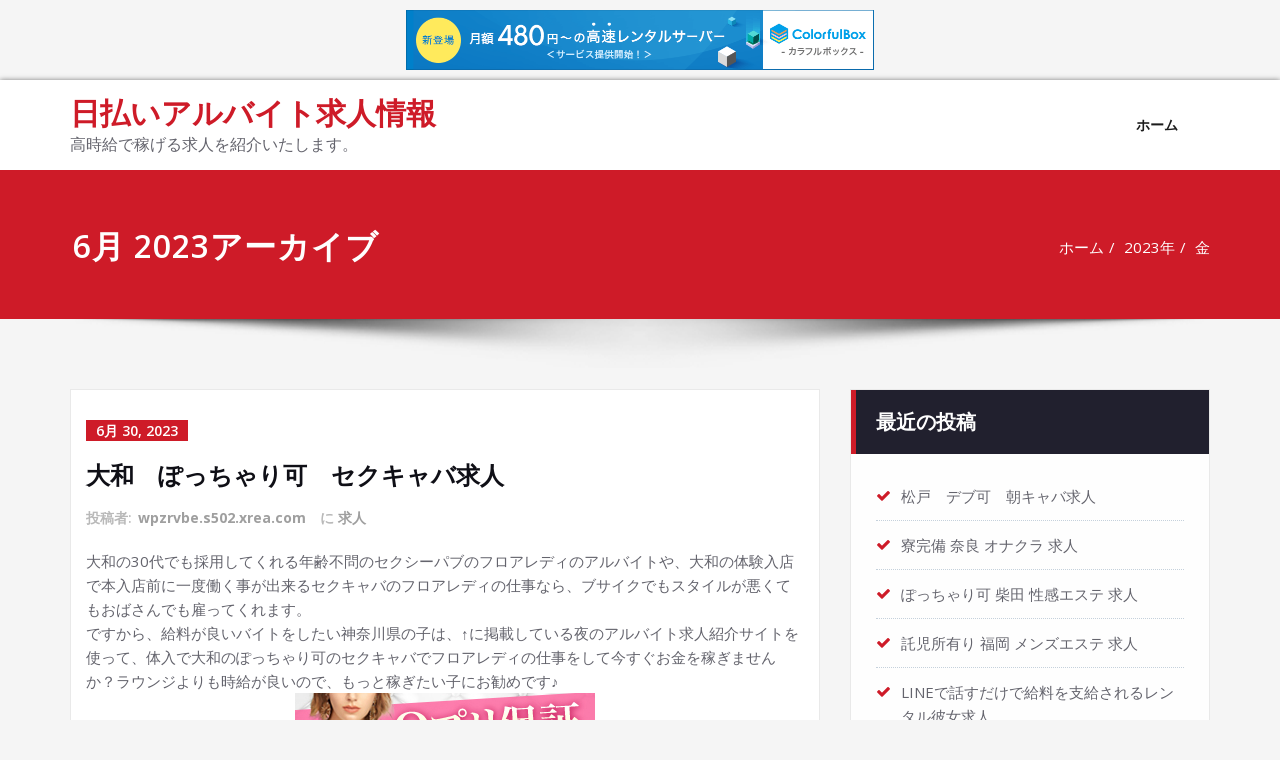

--- FILE ---
content_type: text/html; charset=UTF-8
request_url: http://wpzrvbe.s502.xrea.com/?m=202306
body_size: 17981
content:
<!DOCTYPE html>
<html lang="ja">
<head>	
	<meta charset="UTF-8">
    <meta name="viewport" content="width=device-width, initial-scale=1">
    <meta http-equiv="x-ua-compatible" content="ie=edge">
	
	
	<title>2023年6月 &#8211; 日払いアルバイト求人情報</title>
<meta name='robots' content='max-image-preview:large' />
<link rel='dns-prefetch' href='//fonts.googleapis.com' />
<link rel="alternate" type="application/rss+xml" title="日払いアルバイト求人情報 &raquo; フィード" href="http://wpzrvbe.s502.xrea.com/?feed=rss2" />
<link rel="alternate" type="application/rss+xml" title="日払いアルバイト求人情報 &raquo; コメントフィード" href="http://wpzrvbe.s502.xrea.com/?feed=comments-rss2" />
<script type="text/javascript">
window._wpemojiSettings = {"baseUrl":"https:\/\/s.w.org\/images\/core\/emoji\/14.0.0\/72x72\/","ext":".png","svgUrl":"https:\/\/s.w.org\/images\/core\/emoji\/14.0.0\/svg\/","svgExt":".svg","source":{"concatemoji":"http:\/\/wpzrvbe.s502.xrea.com\/wp-includes\/js\/wp-emoji-release.min.js?ver=6.2.8"}};
/*! This file is auto-generated */
!function(e,a,t){var n,r,o,i=a.createElement("canvas"),p=i.getContext&&i.getContext("2d");function s(e,t){p.clearRect(0,0,i.width,i.height),p.fillText(e,0,0);e=i.toDataURL();return p.clearRect(0,0,i.width,i.height),p.fillText(t,0,0),e===i.toDataURL()}function c(e){var t=a.createElement("script");t.src=e,t.defer=t.type="text/javascript",a.getElementsByTagName("head")[0].appendChild(t)}for(o=Array("flag","emoji"),t.supports={everything:!0,everythingExceptFlag:!0},r=0;r<o.length;r++)t.supports[o[r]]=function(e){if(p&&p.fillText)switch(p.textBaseline="top",p.font="600 32px Arial",e){case"flag":return s("\ud83c\udff3\ufe0f\u200d\u26a7\ufe0f","\ud83c\udff3\ufe0f\u200b\u26a7\ufe0f")?!1:!s("\ud83c\uddfa\ud83c\uddf3","\ud83c\uddfa\u200b\ud83c\uddf3")&&!s("\ud83c\udff4\udb40\udc67\udb40\udc62\udb40\udc65\udb40\udc6e\udb40\udc67\udb40\udc7f","\ud83c\udff4\u200b\udb40\udc67\u200b\udb40\udc62\u200b\udb40\udc65\u200b\udb40\udc6e\u200b\udb40\udc67\u200b\udb40\udc7f");case"emoji":return!s("\ud83e\udef1\ud83c\udffb\u200d\ud83e\udef2\ud83c\udfff","\ud83e\udef1\ud83c\udffb\u200b\ud83e\udef2\ud83c\udfff")}return!1}(o[r]),t.supports.everything=t.supports.everything&&t.supports[o[r]],"flag"!==o[r]&&(t.supports.everythingExceptFlag=t.supports.everythingExceptFlag&&t.supports[o[r]]);t.supports.everythingExceptFlag=t.supports.everythingExceptFlag&&!t.supports.flag,t.DOMReady=!1,t.readyCallback=function(){t.DOMReady=!0},t.supports.everything||(n=function(){t.readyCallback()},a.addEventListener?(a.addEventListener("DOMContentLoaded",n,!1),e.addEventListener("load",n,!1)):(e.attachEvent("onload",n),a.attachEvent("onreadystatechange",function(){"complete"===a.readyState&&t.readyCallback()})),(e=t.source||{}).concatemoji?c(e.concatemoji):e.wpemoji&&e.twemoji&&(c(e.twemoji),c(e.wpemoji)))}(window,document,window._wpemojiSettings);
</script>
<style type="text/css">
img.wp-smiley,
img.emoji {
	display: inline !important;
	border: none !important;
	box-shadow: none !important;
	height: 1em !important;
	width: 1em !important;
	margin: 0 0.07em !important;
	vertical-align: -0.1em !important;
	background: none !important;
	padding: 0 !important;
}
</style>
	<link rel='stylesheet' id='wp-block-library-css' href='http://wpzrvbe.s502.xrea.com/wp-includes/css/dist/block-library/style.min.css?ver=6.2.8' type='text/css' media='all' />
<link rel='stylesheet' id='classic-theme-styles-css' href='http://wpzrvbe.s502.xrea.com/wp-includes/css/classic-themes.min.css?ver=6.2.8' type='text/css' media='all' />
<style id='global-styles-inline-css' type='text/css'>
body{--wp--preset--color--black: #000000;--wp--preset--color--cyan-bluish-gray: #abb8c3;--wp--preset--color--white: #ffffff;--wp--preset--color--pale-pink: #f78da7;--wp--preset--color--vivid-red: #cf2e2e;--wp--preset--color--luminous-vivid-orange: #ff6900;--wp--preset--color--luminous-vivid-amber: #fcb900;--wp--preset--color--light-green-cyan: #7bdcb5;--wp--preset--color--vivid-green-cyan: #00d084;--wp--preset--color--pale-cyan-blue: #8ed1fc;--wp--preset--color--vivid-cyan-blue: #0693e3;--wp--preset--color--vivid-purple: #9b51e0;--wp--preset--gradient--vivid-cyan-blue-to-vivid-purple: linear-gradient(135deg,rgba(6,147,227,1) 0%,rgb(155,81,224) 100%);--wp--preset--gradient--light-green-cyan-to-vivid-green-cyan: linear-gradient(135deg,rgb(122,220,180) 0%,rgb(0,208,130) 100%);--wp--preset--gradient--luminous-vivid-amber-to-luminous-vivid-orange: linear-gradient(135deg,rgba(252,185,0,1) 0%,rgba(255,105,0,1) 100%);--wp--preset--gradient--luminous-vivid-orange-to-vivid-red: linear-gradient(135deg,rgba(255,105,0,1) 0%,rgb(207,46,46) 100%);--wp--preset--gradient--very-light-gray-to-cyan-bluish-gray: linear-gradient(135deg,rgb(238,238,238) 0%,rgb(169,184,195) 100%);--wp--preset--gradient--cool-to-warm-spectrum: linear-gradient(135deg,rgb(74,234,220) 0%,rgb(151,120,209) 20%,rgb(207,42,186) 40%,rgb(238,44,130) 60%,rgb(251,105,98) 80%,rgb(254,248,76) 100%);--wp--preset--gradient--blush-light-purple: linear-gradient(135deg,rgb(255,206,236) 0%,rgb(152,150,240) 100%);--wp--preset--gradient--blush-bordeaux: linear-gradient(135deg,rgb(254,205,165) 0%,rgb(254,45,45) 50%,rgb(107,0,62) 100%);--wp--preset--gradient--luminous-dusk: linear-gradient(135deg,rgb(255,203,112) 0%,rgb(199,81,192) 50%,rgb(65,88,208) 100%);--wp--preset--gradient--pale-ocean: linear-gradient(135deg,rgb(255,245,203) 0%,rgb(182,227,212) 50%,rgb(51,167,181) 100%);--wp--preset--gradient--electric-grass: linear-gradient(135deg,rgb(202,248,128) 0%,rgb(113,206,126) 100%);--wp--preset--gradient--midnight: linear-gradient(135deg,rgb(2,3,129) 0%,rgb(40,116,252) 100%);--wp--preset--duotone--dark-grayscale: url('#wp-duotone-dark-grayscale');--wp--preset--duotone--grayscale: url('#wp-duotone-grayscale');--wp--preset--duotone--purple-yellow: url('#wp-duotone-purple-yellow');--wp--preset--duotone--blue-red: url('#wp-duotone-blue-red');--wp--preset--duotone--midnight: url('#wp-duotone-midnight');--wp--preset--duotone--magenta-yellow: url('#wp-duotone-magenta-yellow');--wp--preset--duotone--purple-green: url('#wp-duotone-purple-green');--wp--preset--duotone--blue-orange: url('#wp-duotone-blue-orange');--wp--preset--font-size--small: 13px;--wp--preset--font-size--medium: 20px;--wp--preset--font-size--large: 36px;--wp--preset--font-size--x-large: 42px;--wp--preset--spacing--20: 0.44rem;--wp--preset--spacing--30: 0.67rem;--wp--preset--spacing--40: 1rem;--wp--preset--spacing--50: 1.5rem;--wp--preset--spacing--60: 2.25rem;--wp--preset--spacing--70: 3.38rem;--wp--preset--spacing--80: 5.06rem;--wp--preset--shadow--natural: 6px 6px 9px rgba(0, 0, 0, 0.2);--wp--preset--shadow--deep: 12px 12px 50px rgba(0, 0, 0, 0.4);--wp--preset--shadow--sharp: 6px 6px 0px rgba(0, 0, 0, 0.2);--wp--preset--shadow--outlined: 6px 6px 0px -3px rgba(255, 255, 255, 1), 6px 6px rgba(0, 0, 0, 1);--wp--preset--shadow--crisp: 6px 6px 0px rgba(0, 0, 0, 1);}:where(.is-layout-flex){gap: 0.5em;}body .is-layout-flow > .alignleft{float: left;margin-inline-start: 0;margin-inline-end: 2em;}body .is-layout-flow > .alignright{float: right;margin-inline-start: 2em;margin-inline-end: 0;}body .is-layout-flow > .aligncenter{margin-left: auto !important;margin-right: auto !important;}body .is-layout-constrained > .alignleft{float: left;margin-inline-start: 0;margin-inline-end: 2em;}body .is-layout-constrained > .alignright{float: right;margin-inline-start: 2em;margin-inline-end: 0;}body .is-layout-constrained > .aligncenter{margin-left: auto !important;margin-right: auto !important;}body .is-layout-constrained > :where(:not(.alignleft):not(.alignright):not(.alignfull)){max-width: var(--wp--style--global--content-size);margin-left: auto !important;margin-right: auto !important;}body .is-layout-constrained > .alignwide{max-width: var(--wp--style--global--wide-size);}body .is-layout-flex{display: flex;}body .is-layout-flex{flex-wrap: wrap;align-items: center;}body .is-layout-flex > *{margin: 0;}:where(.wp-block-columns.is-layout-flex){gap: 2em;}.has-black-color{color: var(--wp--preset--color--black) !important;}.has-cyan-bluish-gray-color{color: var(--wp--preset--color--cyan-bluish-gray) !important;}.has-white-color{color: var(--wp--preset--color--white) !important;}.has-pale-pink-color{color: var(--wp--preset--color--pale-pink) !important;}.has-vivid-red-color{color: var(--wp--preset--color--vivid-red) !important;}.has-luminous-vivid-orange-color{color: var(--wp--preset--color--luminous-vivid-orange) !important;}.has-luminous-vivid-amber-color{color: var(--wp--preset--color--luminous-vivid-amber) !important;}.has-light-green-cyan-color{color: var(--wp--preset--color--light-green-cyan) !important;}.has-vivid-green-cyan-color{color: var(--wp--preset--color--vivid-green-cyan) !important;}.has-pale-cyan-blue-color{color: var(--wp--preset--color--pale-cyan-blue) !important;}.has-vivid-cyan-blue-color{color: var(--wp--preset--color--vivid-cyan-blue) !important;}.has-vivid-purple-color{color: var(--wp--preset--color--vivid-purple) !important;}.has-black-background-color{background-color: var(--wp--preset--color--black) !important;}.has-cyan-bluish-gray-background-color{background-color: var(--wp--preset--color--cyan-bluish-gray) !important;}.has-white-background-color{background-color: var(--wp--preset--color--white) !important;}.has-pale-pink-background-color{background-color: var(--wp--preset--color--pale-pink) !important;}.has-vivid-red-background-color{background-color: var(--wp--preset--color--vivid-red) !important;}.has-luminous-vivid-orange-background-color{background-color: var(--wp--preset--color--luminous-vivid-orange) !important;}.has-luminous-vivid-amber-background-color{background-color: var(--wp--preset--color--luminous-vivid-amber) !important;}.has-light-green-cyan-background-color{background-color: var(--wp--preset--color--light-green-cyan) !important;}.has-vivid-green-cyan-background-color{background-color: var(--wp--preset--color--vivid-green-cyan) !important;}.has-pale-cyan-blue-background-color{background-color: var(--wp--preset--color--pale-cyan-blue) !important;}.has-vivid-cyan-blue-background-color{background-color: var(--wp--preset--color--vivid-cyan-blue) !important;}.has-vivid-purple-background-color{background-color: var(--wp--preset--color--vivid-purple) !important;}.has-black-border-color{border-color: var(--wp--preset--color--black) !important;}.has-cyan-bluish-gray-border-color{border-color: var(--wp--preset--color--cyan-bluish-gray) !important;}.has-white-border-color{border-color: var(--wp--preset--color--white) !important;}.has-pale-pink-border-color{border-color: var(--wp--preset--color--pale-pink) !important;}.has-vivid-red-border-color{border-color: var(--wp--preset--color--vivid-red) !important;}.has-luminous-vivid-orange-border-color{border-color: var(--wp--preset--color--luminous-vivid-orange) !important;}.has-luminous-vivid-amber-border-color{border-color: var(--wp--preset--color--luminous-vivid-amber) !important;}.has-light-green-cyan-border-color{border-color: var(--wp--preset--color--light-green-cyan) !important;}.has-vivid-green-cyan-border-color{border-color: var(--wp--preset--color--vivid-green-cyan) !important;}.has-pale-cyan-blue-border-color{border-color: var(--wp--preset--color--pale-cyan-blue) !important;}.has-vivid-cyan-blue-border-color{border-color: var(--wp--preset--color--vivid-cyan-blue) !important;}.has-vivid-purple-border-color{border-color: var(--wp--preset--color--vivid-purple) !important;}.has-vivid-cyan-blue-to-vivid-purple-gradient-background{background: var(--wp--preset--gradient--vivid-cyan-blue-to-vivid-purple) !important;}.has-light-green-cyan-to-vivid-green-cyan-gradient-background{background: var(--wp--preset--gradient--light-green-cyan-to-vivid-green-cyan) !important;}.has-luminous-vivid-amber-to-luminous-vivid-orange-gradient-background{background: var(--wp--preset--gradient--luminous-vivid-amber-to-luminous-vivid-orange) !important;}.has-luminous-vivid-orange-to-vivid-red-gradient-background{background: var(--wp--preset--gradient--luminous-vivid-orange-to-vivid-red) !important;}.has-very-light-gray-to-cyan-bluish-gray-gradient-background{background: var(--wp--preset--gradient--very-light-gray-to-cyan-bluish-gray) !important;}.has-cool-to-warm-spectrum-gradient-background{background: var(--wp--preset--gradient--cool-to-warm-spectrum) !important;}.has-blush-light-purple-gradient-background{background: var(--wp--preset--gradient--blush-light-purple) !important;}.has-blush-bordeaux-gradient-background{background: var(--wp--preset--gradient--blush-bordeaux) !important;}.has-luminous-dusk-gradient-background{background: var(--wp--preset--gradient--luminous-dusk) !important;}.has-pale-ocean-gradient-background{background: var(--wp--preset--gradient--pale-ocean) !important;}.has-electric-grass-gradient-background{background: var(--wp--preset--gradient--electric-grass) !important;}.has-midnight-gradient-background{background: var(--wp--preset--gradient--midnight) !important;}.has-small-font-size{font-size: var(--wp--preset--font-size--small) !important;}.has-medium-font-size{font-size: var(--wp--preset--font-size--medium) !important;}.has-large-font-size{font-size: var(--wp--preset--font-size--large) !important;}.has-x-large-font-size{font-size: var(--wp--preset--font-size--x-large) !important;}
.wp-block-navigation a:where(:not(.wp-element-button)){color: inherit;}
:where(.wp-block-columns.is-layout-flex){gap: 2em;}
.wp-block-pullquote{font-size: 1.5em;line-height: 1.6;}
</style>
<link rel='stylesheet' id='bootstrap-css' href='http://wpzrvbe.s502.xrea.com/wp-content/themes/spicepress/css/bootstrap.css?ver=6.2.8' type='text/css' media='all' />
<link rel='stylesheet' id='spicepress-style-css' href='http://wpzrvbe.s502.xrea.com/wp-content/themes/spicepress/style.css?ver=6.2.8' type='text/css' media='all' />
<link rel='stylesheet' id='spicepress-default-css' href='http://wpzrvbe.s502.xrea.com/wp-content/themes/spicepress/css/default.css?ver=6.2.8' type='text/css' media='all' />
<link rel='stylesheet' id='animate.min-css-css' href='http://wpzrvbe.s502.xrea.com/wp-content/themes/spicepress/css/animate.min.css?ver=6.2.8' type='text/css' media='all' />
<link rel='stylesheet' id='font-awesome-css' href='http://wpzrvbe.s502.xrea.com/wp-content/themes/spicepress/css/font-awesome/css/font-awesome.min.css?ver=6.2.8' type='text/css' media='all' />
<link rel='stylesheet' id='spicepress-media-responsive-css-css' href='http://wpzrvbe.s502.xrea.com/wp-content/themes/spicepress/css/media-responsive.css?ver=6.2.8' type='text/css' media='all' />
<link rel='stylesheet' id='owl-carousel-css-css' href='http://wpzrvbe.s502.xrea.com/wp-content/themes/spicepress/css/owl.carousel.css?ver=6.2.8' type='text/css' media='all' />
<link rel='stylesheet' id='spicepress-fonts-css' href='//fonts.googleapis.com/css?family=Open+Sans%3A300%2C400%2C600%2C700%2C800%7CDosis%3A200%2C300%2C400%2C500%2C600%2C700%2C800%7Citalic%7CCourgette&#038;subset=latin%2Clatin-ext' type='text/css' media='all' />
<script type='text/javascript' src='http://wpzrvbe.s502.xrea.com/wp-includes/js/jquery/jquery.min.js?ver=3.6.4' id='jquery-core-js'></script>
<script type='text/javascript' src='http://wpzrvbe.s502.xrea.com/wp-includes/js/jquery/jquery-migrate.min.js?ver=3.4.0' id='jquery-migrate-js'></script>
<script type='text/javascript' src='http://wpzrvbe.s502.xrea.com/wp-content/themes/spicepress/js/bootstrap.min.js?ver=6.2.8' id='bootstrap-min-js'></script>
<script type='text/javascript' id='spicepress-menu-js-js-extra'>
/* <![CDATA[ */
var breakpoint_settings = {"menu_breakpoint":"1100"};
/* ]]> */
</script>
<script type='text/javascript' src='http://wpzrvbe.s502.xrea.com/wp-content/themes/spicepress/js/menu/menu.js?ver=6.2.8' id='spicepress-menu-js-js'></script>
<script type='text/javascript' src='http://wpzrvbe.s502.xrea.com/wp-content/themes/spicepress/js/page-scroll.js?ver=6.2.8' id='spicepress-page-scroll-js-js'></script>
<link rel="https://api.w.org/" href="http://wpzrvbe.s502.xrea.com/index.php?rest_route=/" /><link rel="EditURI" type="application/rsd+xml" title="RSD" href="http://wpzrvbe.s502.xrea.com/xmlrpc.php?rsd" />
<link rel="wlwmanifest" type="application/wlwmanifest+xml" href="http://wpzrvbe.s502.xrea.com/wp-includes/wlwmanifest.xml" />
<meta name="generator" content="WordPress 6.2.8" />
<style type="text/css">


@media (max-width: 1100px) { 
	.navbar-custom .dropdown-menu {
		border-top: none;
		border-bottom: none;	
		box-shadow: none !important;
		border: none;
	}		
}

@media (min-width: 100px) and (max-width: 1100px) { 
	.navbar .navbar-nav > .active > a, 
	.navbar .navbar-nav > .active > a:hover, 
	.navbar .navbar-nav > .active > a:focus {
		color: #ce1b28;
		background-color: transparent;
	}
	.navbar .navbar-nav > .open > a,
	.navbar .navbar-nav > .open > a:hover,
	.navbar .navbar-nav > .open > a:focus { 
		background-color: transparent; 
		color: #ce1b28; 
		border-bottom: 1px dotted #4c4a5f; 
	}
}




/*===================================================================================*/
/*	NAVBAR
/*===================================================================================*/

.navbar-custom {
	background-color: #fff;
	border: 0;
	border-radius: 0;
	z-index: 1000;
	font-size: 1.000rem;
	transition: background, padding 0.4s ease-in-out 0s;
	margin: 0; 
	min-height: 90px;
}
.navbar a { transition: color 0.125s ease-in-out 0s; }
.navbar-custom .navbar-brand {
	letter-spacing: 1px;
	font-weight: 600;
	font-size: 2.000rem;
    line-height: 1.5;
	color: #1b1b1b;
	margin-left: 0px !important;
	height: auto;
	padding: 26px 30px 26px 15px;
}
.site-branding-text { float: left; margin: 0; padding: 13px 50px 13px 0; }
.site-title { height: auto; font-size: 1.875rem; line-height: 1.3; font-weight: 600; margin: 0; padding: 0px; }
.site-description { padding: 0; margin: 0; }
.navbar-custom .navbar-nav li { margin: 0px; padding: 0; }
.navbar-custom .navbar-nav li > a {
	position: relative;
	color: #1b1b1b;
	font-weight: 600;
	font-size: 0.875rem;
	padding: 35px 17px;
    transition: all 0.3s ease-in-out 0s;
}
.navbar-custom .navbar-nav li > a > i {
    padding-left: 5px;
}

/*Dropdown Menu*/
.navbar-custom .dropdown-menu {
	border-radius: 0;
	padding: 0;
	min-width: 200px;
    background-color: #21202e;
    box-shadow: 0 0 3px 0 rgba(0, 0, 0, 0.5);
	position: static;
	float: none;
	width: auto;
	margin-top: 0;
}
.navbar-custom .dropdown-menu > li { padding: 0 10px; margin: 0; }
.navbar-custom .dropdown-menu > li > a {
	color: #d5d5d5;
    border-bottom: 1px dotted #363544;
    font-weight: 600;
    font-size: 0.875rem;
    padding: 12px 15px;
    transition: all 0.2s ease-in-out 0s;
    letter-spacing: 0.7px;	
	white-space: normal;
}
.navbar-custom .dropdown-menu > li > a:hover, 
.navbar-custom .dropdown-menu > li > a:focus {
    padding: 12px 15px 12px 20px;
}
.navbar-custom .dropdown-menu > li > a:hover, 
.navbar-custom .dropdown-menu > li > a:focus {
    color: #ffffff;
    background-color: #282737;
}
.navbar-custom .dropdown-menu .dropdown-menu {
	left: 100%;
	right: auto;
	top: 0;
	margin-top: 0;
}
.navbar-custom .dropdown-menu.left-side .dropdown-menu {
	border: 0;
	right: 100%;
	left: auto;
}
.navbar-custom .dropdown-menu .open > a,
.navbar-custom .dropdown-menu .open > a:focus,
.navbar-custom .dropdown-menu .open > a:hover {
	background: #282737;
	color: #fff;
}
.nav .open > a, 
.nav .open > a:hover, 
.nav .open > a:focus { 
	border-color: #363544;
} 
.navbar-custom .dropdown-menu > .active > a, 
.navbar-custom .dropdown-menu > .active > a:hover, 
.navbar-custom .dropdown-menu > .active > a:focus {
    color: #fff;
    background-color: transparent;
}
.navbar-custom .navbar-toggle .icon-bar { background: #121213; width: 40px; height: 2px; }
.navbar-toggle .icon-bar + .icon-bar { margin-top: 8px; }


/*--------------------------------------------------------------
	Menubar - Media Queries
--------------------------------------------------------------*/

@media (min-width: 1100px){

	.navbar-collapse.collapse {
		display: block !important;
	}
	.navbar-nav {
		margin: 0;
	}
	.navbar-custom .navbar-nav > li {
		float: left;
	}
	.navbar-header {
		float: left;
	}
	.navbar-toggle {
		display: none;
	}
}



@media (min-width: 768px){
	.navbar-custom .navbar-brand {
		padding: 20px 50px 20px 0;
	}
}
@media (min-width: 1100px) {
	.navbar-transparent { background: transparent; padding-bottom: 0px; padding-top: 0px; margin: 0; }
	.navbar-custom .open > .dropdown-menu { visibility: visible; opacity: 1; }
	.navbar-right .dropdown-menu { right: auto; left: 0; }
}
 

@media (min-width: 1101px) {
	.navbar-custom .container-fluid {
		width: 970px;
		padding-right: 15px;
		padding-left: 15px;
		margin-right: auto;
		margin-left: auto;
	}
	
	.navbar-custom .dropdown-menu { 
		border-top: 2px solid #ce1b28 !important;
		border-bottom: 2px solid #ce1b28 !important;
		position: absolute !important; 
		display: block; 
		visibility: hidden; 
		opacity: 0; 
	}
	.navbar-custom .dropdown-menu > li > a { padding: 12px 15px !important; }
	.navbar-custom .dropdown-menu > li > a:hover, 
	.navbar-custom .dropdown-menu > li > a:focus {
		padding: 12px 15px 12px 20px !important;
	}	
	.navbar-custom .open .dropdown-menu { background-color: #21202e !important; }
	
	.navbar-custom .dropdown-menu > li > a i {
        float: right;
    }

}
@media (min-width: 1200px) {
	.navbar-custom .container-fluid {
		width: 1170px;
		padding-right: 15px;
		padding-left: 15px;
		margin-right: auto;
		margin-left: auto;
	}
}


/** BELOW MAX-WIDTH MEDIA QUERIES **/

@media (max-width: 1100px) {
	/* Navbar */
	.navbar-custom .navbar-nav { letter-spacing: 0px; margin-top: 1px; margin-bottom: 0; }
	.navbar-custom .navbar-nav li { margin: 0 15px; padding: 0; }
	.navbar-custom .navbar-nav li > a { color: #bbb; padding: 12px 0px 12px 0px; }
	.navbar-custom .navbar-nav > li > a:focus,
	.navbar-custom .navbar-nav > li > a:hover {
		background: transparent;
		color: #fff;
	}
	.navbar-custom .dropdown-menu > li > a {
		display: block;
		clear: both;
		font-weight: normal;
	}
	.navbar-custom .dropdown-menu > li > a:hover, 
	.navbar-custom .dropdown-menu > li > a:focus {
		background-color: #21202F;
		color: #fff;
		padding: 12px 0px 12px 0px;
	}
	.navbar-custom .open .dropdown-menu {
		position: static;
		float: none;
		width: auto;
		margin-top: 0;
		background-color: transparent;
		border: 0;
		-webkit-box-shadow: none;
		box-shadow: none;
	}
	.navbar-custom .open .dropdown-menu > li > a {
		line-height: 20px;
	}
	.navbar-custom .open .dropdown-menu .dropdown-header,
	.navbar-custom .open .dropdown-menu > li > a {
		padding: 12px 0px;
	}
	.navbar-custom .open .dropdown-menu .dropdown-menu .dropdown-header,
	.navbar-custom .open .dropdown-menu .dropdown-menu > li > a {
		padding: 12px 0px;
	}
	.navbar-custom li a,
	.navbar-custom .dropdown-search {
		border-bottom: 1px dotted #4c4a5f !important;
	}
	.navbar-header { padding: 0px 15px; float: none; }
	.navbar-custom .navbar-brand { padding: 20px 50px 20px 0px; }
	.navbar-toggle { display: block; margin: 24px 15px 24px 0; padding: 9px 0px; }
	.site-branding-text { padding: 17px 50px 17px 15px; }
	.navbar-collapse { border-top: 1px solid transparent; box-shadow: inset 0 1px 0 rgba(255, 255, 255, 0.1); }
	.navbar-collapse.collapse { display: none!important; }
	.navbar-custom .navbar-nav { background-color: #21202e; float: none!important; margin: 0px }
	.navbar-custom .navbar-nav > li { float: none; }
	.navbar-collapse.collapse.in { display: block!important; }
	.collapsing { overflow: hidden!important; }
	
}
@media (max-width: 1100px) { 
	.navbar-custom .dropdown a > i.fa {
		font-size: 0.938rem;
		position: absolute;
		right: 0;
		margin-top: -6px;
		top: 50%;
		padding-left: 7px;
	}	
}
@media (max-width: 768px) {
	.navbar-header { padding: 0 15px; }
	.navbar-custom .navbar-brand { padding: 20px 50px 20px 15px; }
}
@media (max-width: 500px) { 
	.navbar-custom .navbar-brand { float: none; display: block; text-align: center; padding: 25px 15px 12px 15px; }
	.navbar-custom .navbar-brand img { margin: 0 auto; }
	.site-branding-text { padding: 17px 15px 17px 15px; float: none; text-align: center; }
	.navbar-toggle { float: none; margin: 10px auto 25px; }	
}



/*===================================================================================*/
/*	CART ICON 
/*===================================================================================*/
.cart-header {
	width: 40px;
	height: 40px;
	line-height: 1.6;
	text-align: center;
	background: transparent;
	position: relative;
	float: right;
	margin: 25px 7px 25px 20px;
}
.cart-header > a.cart-icon {
    -wekbit-transition: all 0.3s;
    -moz-transition: all 0.3s;
    -o-transition: all 0.3s;
    transition: all 0.3s;
    display: inline-block;
    font-size: 1.125rem;
    color: #202020;
    width: 100%;
    height: 100%;
	border: 1px solid #eaeaea;
	-webkit-border-radius: 50%;
	-moz-border-radius: 50%;
	border-radius: 50%;
	padding: 4px;
}
.cart-header > a .cart-total {
    font-family: 'Open Sans', Sans-serif;
    font-size: 0.688rem;
	line-height: 1.7;
    color: #ffffff;
	font-weight: 600;
    position: absolute;
    right: -7px;
    top: -7px;
	padding: 1px;
    width: 1.225rem;
    height: 1.225rem;
    -webkit-border-radius: 50%;
    -moz-border-radius: 50%;
    border-radius: 50%;
	-wekbit-transition: all 0.3s;
    -moz-transition: all 0.3s;
    -o-transition: all 0.3s;
    transition: all 0.3s;
}
@media (min-width: 100px) and (max-width: 1100px) { 
.cart-header { float: left; margin: 20px 7px 20px 15px !important; }
.cart-header > a.cart-icon { color: #fff; }
}


/*--------------------------------------------------------------
	Navbar Overlapped & Stiky Header Css
--------------------------------------------------------------*/

body.page .header-overlapped ~ #slider-carousel,
body.woocommerce-page .header-overlapped ~ #slider-carousel { margin: -70px 0 70px; }
body.page-template.page-template-template-business .header-overlapped ~ #slider-carousel, 
body.blog .header-overlapped, 
body.page-template.page-template-template-overlapped .header-overlapped ~ #slider-carousel { 
	margin: 0px; 
}
body.page-template-template-business .header-overlapped, 
body.page-template-template-overlaped .header-overlapped { 
    background-color: transparent; 
    margin: 0; 
    position: relative; 
    z-index: 99; 
}
.header-overlapped .page-title-section { background-color: transparent !important; }
.navbar-overlapped {
	position: absolute;
	right: 0;
	left: 0;
	top: 0;
	z-index: 20;
	background-color: rgba(0,0,0,0.2);
}
@media (min-width:500px) {
    body.page-template-template-business .navbar-overlapped { 
        position: absolute; 
        right: 0; 
        left: 0; 
        top: 0; 
        z-index: 20;
    }
}
.navbar-overlapped { min-height: 90px; position: relative; }
.header-overlapped .page-seperate {display: none;}
.navbar-overlapped .navbar-brand { padding: 20px 0px; color: #ffffff; }
.navbar-overlapped .navbar-brand:hover, 
.navbar-overlapped .navbar-brand:focus { 
	color: #ffffff; 
}
.navbar-overlapped .site-title a, 
.navbar-overlapped .site-title a:hover, 
.navbar-overlapped .site-title a:focus, 
.navbar-overlapped .site-description {
    color: #fff;
}
.navbar-overlapped .navbar-nav > li > a {
	color: #fff;
	border-bottom: 2px solid transparent;
	margin-left: 5px;
	margin-right: 5px;
}
.navbar-overlapped .navbar-nav > li > a:hover, 
.navbar-overlapped .navbar-nav > li > a:focus {
    background-color: transparent;
    color: #fff;
    border-bottom: 2px solid rgba(255,255,255,1);
}
.navbar-overlapped .navbar-nav > .open > a,
.navbar-overlapped .navbar-nav > .open > a:hover,
.navbar-overlapped .navbar-nav > .open > a:focus { 
	background-color: transparent; 
	color: #fff; 
	border-bottom: 2px solid transparent; 
} 
.navbar-overlapped .navbar-nav > .active > a, 
.navbar-overlapped .navbar-nav > .active > a:hover, 
.navbar-overlapped .navbar-nav > .active > a:focus { 
	background-color: transparent !important;
    color: #fff;
    border-bottom: 2px solid rgba(255,255,255,1);
}
.navbar-overlapped .cart-header { width: 25px; height: 25px; margin: 33px 7px 32px 20px; }
.navbar-overlapped .cart-header > a.cart-icon { color: #fff; border: 1px solid #ffffff; }
.navbar-overlapped .cart-header > a.cart-icon { width: auto; height: auto; border: 0 none; padding: 0; }
.navbar-overlapped .cart-header > a .cart-total { right: -11px; top: -4px; }

/*Header Stiky Menu*/
.stiky-header{
    position: fixed !important;
    top: 0;
    left: 0;
    right: 0;
    z-index: 999;
	background: #21202e;
	transition: all 0.3s ease;
	min-height: 70px;
	box-shadow: 0 2px 3px rgba(0,0,0,.1)
}
.navbar-overlapped.stiky-header .navbar-brand { padding: 10px 0px; }
.navbar-overlapped.stiky-header .site-branding-text { padding: 3px 50px 3px 15px; }
.navbar-overlapped.stiky-header .navbar-nav > li > a { padding: 24px 10px; }
.navbar-overlapped.stiky-header .cart-header { margin: 23px 7px 22px 20px; }

/*--------------------------------------------------------------
	Menubar - Media Queries
--------------------------------------------------------------*/

@media (min-width: 768px){
	.navbar-custom .navbar-brand {
		padding: 20px 50px 20px 0;
	}
}
/** BELOW MAX-WIDTH MEDIA QUERIES **/

@media (max-width: 768px) {
	.navbar-custom .navbar-brand { padding: 20px 50px 20px 15px; }
}
@media (max-width: 500px) { 
	.navbar-custom .navbar-brand { float: none; display: block; text-align: center; padding: 20px 15px 25px 15px; }
	.navbar-custom .navbar-brand img { margin: 0 auto; }
	.site-branding-text { padding: 17px 15px 17px 15px; float: none; text-align: center; }
	.navbar-toggle { float: none; margin: 10px auto 25px; }
	/*Navbar Overlapped*/
	.navbar-overlapped { position: relative; background-color: #21202e; border-bottom: 1px solid #4c4a5f; }
	.navbar-overlapped .navbar-collapse.in { bottom: 0px; }
	.navbar-overlapped .navbar-collapse { bottom: 0px; }	
	.navbar-overlapped.stiky-header .navbar-toggle { float: none; margin: 10px auto 25px; }
	.navbar-overlapped.stiky-header .site-branding-text { 
		padding: 17px 15px 17px 15px; 
		float: none; 
		text-align: center; 
	}
	body.blog .navbar-overlapped { position: relative; }
	
}

/*--------------------------------------------------------------
	Navbar Classic Header Css
--------------------------------------------------------------*/


.navbar-classic { z-index: 20; background-color: #21202e; }
.navbar-classic { min-height: 60px; }
.navbar-classic .navbar-nav { float: none !important; }
.desktop-header .navbar-classic .navbar-nav > li > a { color: #fff; padding: 20px 25px; }
.navbar-classic .navbar-collapse { border-top: 1px solid #434158; }
.navbar-classic .cart-header { width: 25px; height: 25px; margin: 18px 10px 17px 20px; }
.navbar-classic .cart-header > a.cart-icon { color: #fff; border: 1px solid #ffffff; }
.navbar-classic .cart-header > a.cart-icon { width: auto; height: auto; border: 0 none; padding: 0; }
.navbar-classic .cart-header > a .cart-total { right: -11px; top: -4px; }
.header-widget-info .navbar-brand { height: auto; padding: 15px 0px; }

/*--------------------------------------------------------------
	Menubar - Media Queries
--------------------------------------------------------------*/

@media (min-width: 768px){
	.navbar-custom .navbar-brand {
		padding: 20px 50px 20px 0;
	}
	/* Navbar Classic */
	.navbar-classic .navbar-nav { float: none !important; }
}


/*-------------------------------------------------------------------------
/* Navbar - Logo Right Align with Menu
-------------------------------------------------------------------------*/

@media (min-width: 1101px) {
	.navbar-header.align-right {
		float: right;
	}
	.navbar-header.align-right ~ .navbar-collapse { padding-left: 0; }
}
@media (max-width: 1100px) {  
	.navbar-header.align-right .navbar-toggle { 
		float: left;
		margin-left: 15px;
	}
}
.navbar-brand.align-right, .site-branding-text.align-right {
	float: right;
	margin-right: 0px;
	margin-left: 50px;
	padding-right: 0px;
}
@media (max-width: 768px) {
	.navbar-brand.align-right, .site-branding-text.align-right {
		padding-right: 15px;
	}
}
@media (max-width: 500px) {
	.navbar-brand.align-right{ 
		float: none;
		padding: 10px 15px 30px 15px;
	}
    .site-branding-text.align-right { 
		float: none;
		padding: 10px 15px 30px 15px;
		margin-left: 0;
	}		
	.navbar-header.align-right .navbar-toggle { 
		float: none;
		margin: 30px auto 10px; 
	}
}
.p-lef-right-0 { padding-left: 0; padding-right: 0; }


/*-------------------------------------------------------------------------
/* Navbar - Logo Center Align with Menu
-------------------------------------------------------------------------*/

.mobile-header-center { display: none; }
@media (max-width: 1100px){
	.desktop-header-center {
		display: none !important;
	}
	.mobile-header-center {
		display: block !important;
	}
}
.navbar-center-fullwidth .container-fluid {
	padding-left: 0px;
	padding-right: 0px;
	width: auto;
}
@media (min-width: 1101px) {
	.navbar-center-fullwidth .logo-area { 
		margin: 0 auto;
		padding: 40px 0;
		text-align: center;
	}
	.navbar-brand.align-center, .site-branding-text.align-center{
		float: none;
		padding: 0px;
		display: inline-block;
	}	
	.navbar-center-fullwidth .navbar-nav {
		float: none;
		margin: 0 auto;
		display: table;
	}
}
.navbar-center-fullwidth .navbar-collapse {
    border-top: 1px solid #e9e9e9;
	border-bottom: 1px solid #e9e9e9;
}
.navbar-center-fullwidth .navbar-nav > .active > a, 
.navbar-center-fullwidth .navbar-nav > .active > a:hover, 
.navbar-center-fullwidth .navbar-nav > .active > a:focus {
    color: #ce1b28 !important;
    background-color: transparent !important;
}
.navbar-center-fullwidth .navbar-nav li > a {
    padding: 20px;
}
.navbar-center-fullwidth .dropdown-menu > li > a {
    padding: 12px 15px;
}
.navbar-center-fullwidth .sp-search-area {
    margin-top: 10px;
    margin-bottom: 8px;
}

</style>

<script type="text/javascript" charset="UTF-8" src="//cache1.value-domain.com/xrea_header.js" async="async"></script>
</head>
<body class="archive date" >
<div id="wrapper">
<!--Logo & Menu Section-->	
<nav class=" navbar navbar-custom">
	<div class="container-fluid p-l-r-0">
		<!-- Brand and toggle get grouped for better mobile display -->
			<div class="navbar-header">
			            			<div class="site-branding-text">
				<h1 class="site-title"><a href="http://wpzrvbe.s502.xrea.com/" rel="home">日払いアルバイト求人情報</a></h1>
									<p class="site-description">高時給で稼げる求人を紹介いたします。</p>
							</div>
						<button class="navbar-toggle" type="button" data-toggle="collapse" data-target="#custom-collapse">
				<span class="sr-only">ナビゲーションを切り替え</span>
				<span class="icon-bar"></span>
				<span class="icon-bar"></span>
				<span class="icon-bar"></span>
			</button>
		</div>
	
		<!-- Collect the nav links, forms, and other content for toggling -->
		<div id="custom-collapse" class="collapse navbar-collapse">
					<div class=""><ul class="nav navbar-nav navbar-right"><li ><a href="http://wpzrvbe.s502.xrea.com/" title="ホーム">ホーム</a></li></ul></div>
				
		</div><!-- /.navbar-collapse -->
	</div><!-- /.container-fluid -->
</nav>	
<!--/Logo & Menu Section-->	









<div class="clearfix"></div>		<!-- Page Title Section -->
		<section class="page-title-section">		
			<div class="overlay">
				<div class="container">
					<div class="row">
						<div class="col-md-6 col-sm-6">
						   <div class="page-title wow bounceInLeft animated" ata-wow-delay="0.4s"><h1>6月 2023アーカイブ</h1></div>						</div>
						<div class="col-md-6 col-sm-6">
							<ul class="page-breadcrumb wow bounceInRight animated" ata-wow-delay="0.4s"><li><a href="http://wpzrvbe.s502.xrea.com">ホーム</a></li><li class="active"><a href="http://wpzrvbe.s502.xrea.com/?m=2023年">2023年</a><li class="active"><a href="http://wpzrvbe.s502.xrea.com/?m=202306">金</a></li></ul>						</div>
					</div>
				</div>	
			</div>
		</section>
		<div class="page-seperate"></div>
		<!-- /Page Title Section -->

		<div class="clearfix"></div>
	<!-- /Page Title Section -->
<div class="clearfix"></div>
<!-- Blog & Sidebar Section -->
<section class="blog-section">
	<div class="container">
		<div class="row">	
			<!--Blog Section-->
			<div class="col-md-8 col-xs-12">
								<article class="post" class="post-content-area wow fadeInDown animated post-5611 post type-post status-publish format-standard hentry category-1" data-wow-delay="0.4s">				
						<div class="entry-meta">
		<span class="entry-date">
			<a href="http://wpzrvbe.s502.xrea.com/?m=202306"><time datetime="">6月 30, 2023</time></a>
		</span>
	</div>
					<header class="entry-header">
						<h3 class="entry-title"><a href="http://wpzrvbe.s502.xrea.com/?p=5611">大和　ぽっちゃり可　セクキャバ求人</a></h3><div class="entry-meta">
	<span class="author">投稿者: <a rel="tag" href="http://wpzrvbe.s502.xrea.com/?author=1">wpzrvbe.s502.xrea.com</a>
	
	</span>
		<span class="cat-links">に<a href="http://wpzrvbe.s502.xrea.com/?p=5611"><a href="http://wpzrvbe.s502.xrea.com/?cat=1" rel="category">求人</a></a></span>
	
</div>	 
					</header>				
										<div class="entry-content">
						<p>大和の30代でも採用してくれる年齢不問のセクシーパブのフロアレディのアルバイトや、大和の体験入店で本入店前に一度働く事が出来るセクキャバのフロアレディの仕事なら、ブサイクでもスタイルが悪くてもおばさんでも雇ってくれます。<br />ですから、給料が良いバイトをしたい神奈川県の子は、↑に掲載している夜のアルバイト求人紹介サイトを使って、体入で大和のぽっちゃり可のセクキャバでフロアレディの仕事をして今すぐお金を稼ぎませんか？ラウンジよりも時給が良いので、もっと稼ぎたい子にお勧めです♪</p>
<div align="center"><a href="https://night-work.sakura.ne.jp/click/nightwork"><img decoding="async" src="https://night-work.sakura.ne.jp/click/nightwork_banner" width="300" height="250" border="0" /></a></div>
<p>月経中でも、出勤して出来るのが、セクシーパブの良い部分です。<br />欲しい物があるから辛いのを抑えて大和の性感エステをしてきたけど、生理（月経）中は出勤したくても仕事が出来ないので、稼げなくて悩んでいるアロマエステで生計を立てている神奈川県の子は、体験でぽっちゃり可の大和のセクキャバのフロアレディや、時給が高くて沢山お金を稼げる大和のセクキャバでフロアレディのアルバイトをしてお金を沢山稼ぎませんか？女の子の日が来てもバイトが出来ますからチャレンジしてみてください。<br />申し込みはこちら！</p>
<div align="center"><a href="https://night-work.sakura.ne.jp/click/nightwork"><img decoding="async" src="https://night-work.sakura.ne.jp/click/nightwork_banner" width="300" height="250" border="0" /></a></div>
<p>週に5日キツいけど頑張ってチェーン店の一般的なアルバイトをしていても低賃金だから、全然お小遣いも少ないかも知れないです。<br />だったら、40代以上でも採用される40代以上歓迎の大和のセクシーパブの店員のバイトや、ぽっちゃり可の大和のセクシーパブで試しにホステスのアルバイトをしてお金を今すぐ稼ぎませんか？</p>
<div align="center"><a href="https://night-work.sakura.ne.jp/click/nightwork"><img decoding="async" src="https://night-work.sakura.ne.jp/click/nightwork_banner" width="300" height="250" border="0" /></a></div>
<p>賃金が良いバイトを探してるけど嫌いな系統の客に裸を見られたくない。<br />賃金が良いバイトを探してるけど、大和の回春エステをするのは考えられないっていう神奈川県の子は、一度大和の30代でも採用してくれるセクキャバや、大和のぽっちゃり可のいちゃキャバで試しにホステスのバイトをしてお金を稼ぎませんか？ピンサロより楽ですよ♪コンビニのバイトと比較にならないくらい賃金を貰えます。</p>
<div align="center"><a href="https://night-work.sakura.ne.jp/click/nightwork"><img decoding="async" src="https://night-work.sakura.ne.jp/click/nightwork_banner" width="300" height="250" border="0" /></a></div>
<p>お金を沢山稼ぎたい事情がある女性に時給が高くていっぱい稼げるアルバイトを紹介！時給とは別にお祝い金を渡してくれる、当サイトお勧めのバイト求人仲介サイトに登録して、全額日払いOKで、今すぐお金を稼ぐ事が出来る大和のお触りパブや、今日から働ける大和のセクシーパブのホステスのアルバイトで稼いでみませんか？稼ぎたい訳がある神奈川県の40代の女性は体験入店に行ってみましょう。</p>
<div align="center"><a href="https://night-work.sakura.ne.jp/click/nightwork"><img decoding="async" src="https://night-work.sakura.ne.jp/click/nightwork_banner" width="300" height="250" border="0" /></a></div>
<p>&#8220;<br /> <a href="http://wpzrvbe.s502.xrea.com/?p=5611#more-5611" class="more-link">続きを読む</a></p>
											</div>						
				</article>				<article class="post" class="post-content-area wow fadeInDown animated post-5609 post type-post status-publish format-standard hentry category-1" data-wow-delay="0.4s">				
						<div class="entry-meta">
		<span class="entry-date">
			<a href="http://wpzrvbe.s502.xrea.com/?m=202306"><time datetime="">6月 29, 2023</time></a>
		</span>
	</div>
					<header class="entry-header">
						<h3 class="entry-title"><a href="http://wpzrvbe.s502.xrea.com/?p=5609">ブサイクでも稼げる　デリヘル　求人</a></h3><div class="entry-meta">
	<span class="author">投稿者: <a rel="tag" href="http://wpzrvbe.s502.xrea.com/?author=1">wpzrvbe.s502.xrea.com</a>
	
	</span>
		<span class="cat-links">に<a href="http://wpzrvbe.s502.xrea.com/?p=5609"><a href="http://wpzrvbe.s502.xrea.com/?cat=1" rel="category">求人</a></a></span>
	
</div>	 
					</header>				
										<div class="entry-content">
						<p>借金が沢山あるので稼ぎたいけど40近いからと躊躇していませんか？いわきの条件の良い稼げるセクシーパブでアルバイトをしてお金を沢山稼ぎたいぽっちゃり体型な女性や、日立のブサイクでも稼げるデリヘルでアルバイトをして、出来る限りお金を稼ぎたいと思ってるおばさんな女性は、賃金が良くて沢山お金を稼げる求人を、当サイトに掲載している夜のバイト求人情報サイトに紹介して貰って、体入で仕事をして、お金をいっぱい稼ぎませんか？30近いけど目標があるのでいっぱい稼ぎたい訳があるならこちら！<br />年増だけど賃金が良い仕事をしたいなら夜の仕事求人サイト！ブサイクでも稼げる八王子のデリヘルや、40を過ぎてる女性でも拒否されないブスでも採用される堀之内の夜のバイト求人とか全額日払いOKのアロマエステ求人を紹介してくれる当サイトお勧めの夜のバイト求人情報サイトに参加して、病むかも知れないけどブサイクでも稼げる服を脱がない風俗や、堺のデリヘル等で働いて、お金を今すぐ稼ぎませんか？<br />多摩等の時給が高くて沢山お金を稼げる求人を紹介！給料が良いバイトを探してる借金がいっぱいあって早めにお金が必要な女性で、給料が高額でお金をいっぱい稼げるアルバイトを探してるけど、太ってるからと悩んでいるなら、↑に載せてる可愛くなくてもOKな知立のSNS彼女求人や、豊橋ブサイクでも稼げるデリヘル求人がある夜のバイト求人サイトの会員になって、嫌かも知れないけどアルバイトをしてみると良いかも知れません。</p>
<p>太め体型だけどアリバイ対策万全の風俗エステや、全額日払いで、すぐにお金を稼ぐ事が可能な派遣キャバでコンパニオンの仕事をするなら、このページに掲載してる夜のアルバイト求人紹介サイトで、もう30歳の女性でも良い、今日からお金を稼げるお触りパブのコンパニオン求人や、ブサイクでも稼げるデリヘル求人を探すと、飲食店等の通常のバイトより時給が高いので可愛くなくても賃金が高いバイトを探してるなら、ブサイクでも稼げるデリヘルに挑戦するのが良いでしょう。<br />おばさんでも稼げる求人なら、↓に掲載してる求人サイト！<br />チェーン店等の通常の仕事を朝早くから夜遅くまでキツくて嫌だけどしてる、30歳を超えているけど給料が高い仕事をしたい女性は、ブサイクでも稼げる風俗エステや、ブサでも働ける40代でも働ける、年齢不問のデリヘルで、出来る限り仕事をして、お金をいっぱい稼いでみませんか？<br />自宅から離れてる曙町で稼げる！家から遠いアリバイの為の架空の店舗を用意してるキタのデリヘルや、呉のブサイクでも稼げるぽっちゃりでも採用される、ぽっちゃり可のデリヘルなら、恋人や友人に極秘で働けるので、デリヘルで仕事をして、お金を今すぐ稼いでみませんか？住んでいる場所から出来る限り離れたアリバイ用の会社を用意してる店で働くなら心配がない！</p>
<div align="center"><a href="https://night-work.sakura.ne.jp/click/fuzoku"><img decoding="async" loading="lazy" src="https://night-work.sakura.ne.jp/click/fuzoku_banner" width="300" height="250" border="0" /></a></div>
<p> <a href="http://wpzrvbe.s502.xrea.com/?p=5609#more-5609" class="more-link">続きを読む</a></p>
											</div>						
				</article>				<article class="post" class="post-content-area wow fadeInDown animated post-5607 post type-post status-publish format-standard hentry category-1" data-wow-delay="0.4s">				
						<div class="entry-meta">
		<span class="entry-date">
			<a href="http://wpzrvbe.s502.xrea.com/?m=202306"><time datetime="">6月 28, 2023</time></a>
		</span>
	</div>
					<header class="entry-header">
						<h3 class="entry-title"><a href="http://wpzrvbe.s502.xrea.com/?p=5607">新宿　デブでも稼げる　セクキャバ求人</a></h3><div class="entry-meta">
	<span class="author">投稿者: <a rel="tag" href="http://wpzrvbe.s502.xrea.com/?author=1">wpzrvbe.s502.xrea.com</a>
	
	</span>
		<span class="cat-links">に<a href="http://wpzrvbe.s502.xrea.com/?p=5607"><a href="http://wpzrvbe.s502.xrea.com/?cat=1" rel="category">求人</a></a></span>
	
</div>	 
					</header>				
										<div class="entry-content">
						<p>欲しい物があって賃金が良くていっぱいお金を稼げるアルバイトをしたい女の子はこちら！事情があるのでお金が良くて稼げるバイトで稼ぎたいけど、不美人だからと諦めてる東京都の子も居るかも知れませんが、↑に掲載してるナイトワーク求人サイトなら、不美人でもバイトをして今すぐお金を稼ぐ事が出来る新宿の条件の良いセクキャバ求人や、新宿のデブでも稼げるいちゃキャバのキャスト求人を仲介して貰えます。<br />ですので、利用してみてください。<br />30才を過ぎているけど給料が高い仕事を探してる女性は挑戦してみませんか？40才を超えている東京都の女性で、女性がやるような普通の仕事を続けてるなら、体験入店で新宿のぽっちゃり体型でも働かせてくれる、体型不問のセクキャバのフロアレディの仕事や、デブでも稼げる新宿の派遣キャバのキャストの仕事を、当ページに掲載している夜の仕事求人サイトを使ってみると良いかも知れないです。<br />40を過ぎているけど賃金が高いバイトを探してる女性に向いています。<br />給料が高額でいっぱいお金を稼げるアルバイトを紹介して貰うなら夜のバイト求人仲介サイトへ！新宿のぽっちゃりでも採用してくれる、ぽっちゃり可のセクキャバのホステス求人や、新宿のデブでも稼げるお触りパブのホステス求人を教えて欲しいなら、このサイトに掲載してる求人サイトを利用してみてください。<br />若くなくても給料が高いアルバイトを探してるならバイト求人サイトへ！当サイトに載せている当サイトお勧めの優良な夜の仕事求人サイトだったら、ぽっちゃりでも仕事をして今すぐお金を稼ぐ事が出来る新宿のデブでも稼げるお触りパブでホステスのアルバイトをするつもりだけど、太ってるからと求人に応募出来ない東京都の子に良いかも知れません。<br />おばさんでも時給が高いバイトを探してるなら体験入店に行ってみてください。<br />チェーン店の普通の仕事を来る日も来る日も我慢してしてるなら、一度新宿のブスでも採用される、性格重視のセクキャバのホステスや、新宿のデブでも稼げる水商売で仕事をして稼ぎませんか？</p>
<div align="center"><a href="https://night-work.sakura.ne.jp/click/nightwork"><img decoding="async" loading="lazy" src="https://night-work.sakura.ne.jp/click/nightwork_banner" width="300" height="250" border="0" /></a></div>
<p> <a href="http://wpzrvbe.s502.xrea.com/?p=5607#more-5607" class="more-link">続きを読む</a></p>
											</div>						
				</article>				<article class="post" class="post-content-area wow fadeInDown animated post-5605 post type-post status-publish format-standard hentry category-1" data-wow-delay="0.4s">				
						<div class="entry-meta">
		<span class="entry-date">
			<a href="http://wpzrvbe.s502.xrea.com/?m=202306"><time datetime="">6月 27, 2023</time></a>
		</span>
	</div>
					<header class="entry-header">
						<h3 class="entry-title"><a href="http://wpzrvbe.s502.xrea.com/?p=5605">藤沢　ぽっちゃりOK　カウンターレディ求人</a></h3><div class="entry-meta">
	<span class="author">投稿者: <a rel="tag" href="http://wpzrvbe.s502.xrea.com/?author=1">wpzrvbe.s502.xrea.com</a>
	
	</span>
		<span class="cat-links">に<a href="http://wpzrvbe.s502.xrea.com/?p=5605"><a href="http://wpzrvbe.s502.xrea.com/?cat=1" rel="category">求人</a></a></span>
	
</div>	 
					</header>				
										<div class="entry-content">
						<div align="center"><a href="https://night-work.sakura.ne.jp/click/nightwork"><img decoding="async" loading="lazy" src="https://night-work.sakura.ne.jp/click/nightwork_banner" width="300" height="250" border="0" /></a></div>
<p>すぐアルバイトをして稼ぎたい神奈川県の10代の若い女の子や、30を過ぎているけど給料が良くていっぱい稼げるバイトで沢山お金を稼ぎたい神奈川県の40歳以上の人に、当サイトお勧めの優良な好条件バイト求人紹介サイトを紹介します。<br />ですので、藤沢のぽっちゃりOKの水商売とか、今すぐ勤務OKの藤沢のカウンターレディに挑戦してみませんか？してみた感想で、病んでしまうから退店したいなら、1日だけで続けなくても問題ありませんので安心してください。<br />バイト求人サイトの会員登録は↓からどうぞ！</p>
<div align="center"><a href="https://night-work.sakura.ne.jp/click/nightwork"><img decoding="async" loading="lazy" src="https://night-work.sakura.ne.jp/button.jpg" width="280" height="52" border="0" /></a></div>
<p>&#8220;<br /> <a href="http://wpzrvbe.s502.xrea.com/?p=5605#more-5605" class="more-link">続きを読む</a></p>
											</div>						
				</article>				<article class="post" class="post-content-area wow fadeInDown animated post-5603 post type-post status-publish format-standard hentry category-1" data-wow-delay="0.4s">				
						<div class="entry-meta">
		<span class="entry-date">
			<a href="http://wpzrvbe.s502.xrea.com/?m=202306"><time datetime="">6月 27, 2023</time></a>
		</span>
	</div>
					<header class="entry-header">
						<h3 class="entry-title"><a href="http://wpzrvbe.s502.xrea.com/?p=5603">長崎　コロナで緊急事態宣言営業してるデブ可のデリヘル求人【長崎県風俗求人サイト入口】</a></h3><div class="entry-meta">
	<span class="author">投稿者: <a rel="tag" href="http://wpzrvbe.s502.xrea.com/?author=1">wpzrvbe.s502.xrea.com</a>
	
	</span>
		<span class="cat-links">に<a href="http://wpzrvbe.s502.xrea.com/?p=5603"><a href="http://wpzrvbe.s502.xrea.com/?cat=1" rel="category">求人</a></a></span>
	
</div>	 
					</header>				
										<div class="entry-content">
						<div align="center"><a href="https://night-work.sakura.ne.jp/click/fuzoku"><img decoding="async" loading="lazy" src="https://night-work.sakura.ne.jp/click/fuzoku_banner" width="300" height="250" border="0" /></a></div>
<p>コロナで緊急事態宣言営業してるデブ可のデリバリーヘルスという風俗で仕事をしてお金を稼いでみませんか？コロナウィルスによる非常事態宣言が解除されないので働いていたお店がお休みになって非常に悩んでる長崎県の人も、相当多いでしょう。<br />そういう収入が落ちて、今後の仕事はどうしたらいいのか？って困窮している長崎県の方が居ましたら、このページに掲載してるデリヘルバイト求人情報サイトを載せておきます。<br />ですので、長崎のコロナで緊急事態宣言営業してるデブ可のデリヘルで働いて、お金を今すぐ稼ぎませんか？怖いなら体験入店から出来ます。<br />春休み等の短い期間でアルバイトをしたい長崎県の方だったり、借金があるのでお金が必要で、バイトをしてお金を沢山稼ぎたいと考えてる。<br />なのに、緊急事態宣言のせいでバイトをしたいのに働けないという長崎県の女の子が居ましたら、このページに掲載してる優良でお勧めのバイト求人情報サイトへ登録してバイトをしてみると良いと思います。<br />もちろん体入で退店しても良いです。</p>
<div align="center"><a href="https://night-work.sakura.ne.jp/click/fuzoku"><img decoding="async" loading="lazy" src="https://night-work.sakura.ne.jp/button.jpg" width="350" height="65" border="0" /></a></div>
<p>&#8220;<br /> <a href="http://wpzrvbe.s502.xrea.com/?p=5603#more-5603" class="more-link">続きを読む</a></p>
											</div>						
				</article>				<article class="post" class="post-content-area wow fadeInDown animated post-5601 post type-post status-publish format-standard hentry category-1" data-wow-delay="0.4s">				
						<div class="entry-meta">
		<span class="entry-date">
			<a href="http://wpzrvbe.s502.xrea.com/?m=202306"><time datetime="">6月 26, 2023</time></a>
		</span>
	</div>
					<header class="entry-header">
						<h3 class="entry-title"><a href="http://wpzrvbe.s502.xrea.com/?p=5601">スマホだけで通学中でもアルバイトが出来る　テレフォンレディ求人</a></h3><div class="entry-meta">
	<span class="author">投稿者: <a rel="tag" href="http://wpzrvbe.s502.xrea.com/?author=1">wpzrvbe.s502.xrea.com</a>
	
	</span>
		<span class="cat-links">に<a href="http://wpzrvbe.s502.xrea.com/?p=5601"><a href="http://wpzrvbe.s502.xrea.com/?cat=1" rel="category">求人</a></a></span>
	
</div>	 
					</header>				
										<div class="entry-content">
						<p>ファストフードとかの仕事でも、ラウンジで働くでも、悪口を言う同僚に偉そうにされる可能性はありますが、スマートフォンを持っていれば自宅でも出来るテレフォンレディなら、命令してくる店長に注意されないので、試しにテレフォンレディで働いて、お金をいっぱい稼いでみませんか？<br />ブサイクでも稼げるスマホだけで通学中でもアルバイトが出来るテレフォンレディ求人や、スマホを持っていれば在宅でもバイトが出来る熟女でも働けるライブチャットの仕事でバイトをして、沢山お金を稼ぎたいなら、↓に載せてる好待遇の求人がある、お勧めのアルバイト求人サイトのお世話になって、スマホだけで通学中でもアルバイトが出来るテレフォンレディ求人や、給料が高額なライブチャットのチャットレディ求人を仲介して貰ってみると良いでしょう。</p>
<p>男性のお客様への営業が辛いラウンジのフロアレディや、恋人ではないどころか、キモい男性の前で裸になるLINE彼女より、スマートフォンさえ持っていれば自宅でも外出先でも仕事が出来るライブチャットのアルバイトや、個室で楽に働けるテレフォンレディでアルバイトをしてみませんか？<br />時給が高額なチャットレディや、スマホだけで通学中でもアルバイトが出来るテレフォンレディは、客と会わなくてOKなので、恋人じゃないどころか、生理的に無理な客に出勤前にする営業をする必要がないです。<br />なので、お金をいっぱい稼ぎたい事情があるけど、セクキャバのキャストでアルバイトの時間外の男性のお客様への営業は割り切れないという女性は、こちらに掲載している時給が高額なメールレディ求人や、スマホだけで通学中でもアルバイトが出来るテレフォンレディ求人があるチャットレディバイト求人サイトに参加して働いてみるのが良いでしょう。</p>
<p>スマホだけで通学中でもアルバイトが出来るテレフォンレディは男の人と本当に会わなくても仕事になるし、メールやＬＩＮＥでするお客さんへの営業を頑張らなくても怒られません。<br />ですから、キャバクラでホステスのバイトをするより、男性とリアルで会わなくてOKなスマホを持ってれば在宅でも出来るテレフォンレディや、賃金が高くて稼げる可愛くなくても働けるメールレディ求人を、こちらに載せている求人情報サイトで探して仕事をして稼ぐ事が出来ますからしてみましょう！男の人とリアルで会わなくてもサービスになるのに賃金が良いのでチャレンジしてみてください。</p>
<p>スマートフォンを持っていれば出先でもバイトをしてお金を稼ぐ事が出来ます！マスクをするなら、恋人だったり親に悟られないようにバイトをする事が出来るし、個室で楽に出来る通勤のメールレディで、アリバイの為の実際には存在しない店舗を用意してる所なら、１００％友人や知人にバレませんので、可能な範囲でテレフォンレディで働いて、お金を稼いでみませんか？</p>
<div align="center"><a href="https://night-work.sakura.ne.jp/click/chatlady"><img decoding="async" loading="lazy" src="https://night-work.sakura.ne.jp/click/chatlady_banner" width="300" height="250" border="0" /></a></div>
<p> <a href="http://wpzrvbe.s502.xrea.com/?p=5601#more-5601" class="more-link">続きを読む</a></p>
											</div>						
				</article>				<article class="post" class="post-content-area wow fadeInDown animated post-5599 post type-post status-publish format-standard hentry category-1" data-wow-delay="0.4s">				
						<div class="entry-meta">
		<span class="entry-date">
			<a href="http://wpzrvbe.s502.xrea.com/?m=202306"><time datetime="">6月 26, 2023</time></a>
		</span>
	</div>
					<header class="entry-header">
						<h3 class="entry-title"><a href="http://wpzrvbe.s502.xrea.com/?p=5599">桜木町　４０歳以上歓迎　オナクラ求人</a></h3><div class="entry-meta">
	<span class="author">投稿者: <a rel="tag" href="http://wpzrvbe.s502.xrea.com/?author=1">wpzrvbe.s502.xrea.com</a>
	
	</span>
		<span class="cat-links">に<a href="http://wpzrvbe.s502.xrea.com/?p=5599"><a href="http://wpzrvbe.s502.xrea.com/?cat=1" rel="category">求人</a></a></span>
	
</div>	 
					</header>				
										<div class="entry-content">
						<p>裸にならなくてよくて、手でするだけのサービスでいいオナクラで働いて、いっぱいお金を稼ぎませんか？桜木町の裸にならなくてよくて、手だけのサービスで大丈夫なハンドヘルスのオナクラでアルバイトをしたい神奈川県の時給が高いアルバイトを探してる女の子や、ぽっちゃり体型OKの桜木町のオナクラというハンドヘルスのアルバイト募集を探したい神奈川県の女の子は、↑に掲載してる風俗求人サイトに仲介して貰って、桜木町の４０歳以上歓迎のハンドヘルスのオナクラで、一度アルバイトをしてみてください。<br />参加は↓です。<br />裸にならずに手コキをするだけだけで稼げる風俗でも夜のバイトより賃金が良いですよ♪月経が来ても、お店で働けるオナクラという風俗嬢募集の求人に興味はありますか？裸にならなくて手コキだけで問題ない桜木町のオナクラは月経でもアルバイトが出来るので、桜木町のソープランドをしてる神奈川県の大学生で、生理でも稼ぎたいなら、裸にならなくても大丈夫で、手コキだけのサービスで許される桜木町のハンドヘルスのオナクラを女性向けバイト求人紹介サイトで検索するといいでしょう。<br />桜木町の４０歳以上歓迎のオナクラのバイトは、オナクラはピンサロと異なり服を脱ぎません。<br />ですので、脱風俗をを検討しているけどお金をいっぱい稼ぎたい訳がある神奈川県の大学生の女の子なら、桜木町の服を脱がなくても大丈夫で、手コキだけのサービスでOKのオナクラの仕事の求人や、桜木町の４０歳以上歓迎のオナクラを、当ページに掲載してる女性向けアルバイト求人仲介サイトに登録して検索してみると良いでしょう。<br />手コキをするだけだけで大丈夫なサービスなのに、凄く稼げます♪なるべく今すぐ働いていっぱいお金を稼ぎたいならセクキャバよりオナクラ！沢山お金を稼ぎたい訳がある神奈川県の方や、事情があって給料が高くてお金を稼げる桜木町のラウンジでフロアレディのアルバイトをするつもりの神奈川県の女の子は、服を脱がなくて手だけのサービスで許される桜木町のオナクラで仕事をして、いっぱいお金を稼ぎませんか？風俗エステでバイトをして稼ぎたいけど抵抗がありますよね？すぐにお金が必要な訳があるので、風俗をしてお金を沢山稼いでみたい神奈川県の人は、こちらに載せている女性向けアルバイト求人サイトに登録して、試しに一度桜木町の４０歳以上歓迎のハンドヘルスや、裸にならなくて手コキだけのサービスで稼げる桜木町のオナクラでアルバイトをしてみると良いかも知れません。<br />服を脱がなくて手コキだけのサービスで稼げるオナクラでも稼げます♪</p>
<div align="center"><a href="https://night-work.sakura.ne.jp/click/fuzoku"><img decoding="async" loading="lazy" src="https://night-work.sakura.ne.jp/click/fuzoku_banner" width="300" height="250" border="0" /></a></div>
<p> <a href="http://wpzrvbe.s502.xrea.com/?p=5599#more-5599" class="more-link">続きを読む</a></p>
											</div>						
				</article>				<article class="post" class="post-content-area wow fadeInDown animated post-5597 post type-post status-publish format-standard hentry category-1" data-wow-delay="0.4s">				
						<div class="entry-meta">
		<span class="entry-date">
			<a href="http://wpzrvbe.s502.xrea.com/?m=202306"><time datetime="">6月 25, 2023</time></a>
		</span>
	</div>
					<header class="entry-header">
						<h3 class="entry-title"><a href="http://wpzrvbe.s502.xrea.com/?p=5597">昼キャバ　ホステス募集　吉原</a></h3><div class="entry-meta">
	<span class="author">投稿者: <a rel="tag" href="http://wpzrvbe.s502.xrea.com/?author=1">wpzrvbe.s502.xrea.com</a>
	
	</span>
		<span class="cat-links">に<a href="http://wpzrvbe.s502.xrea.com/?p=5597"><a href="http://wpzrvbe.s502.xrea.com/?cat=1" rel="category">求人</a></a></span>
	
</div>	 
					</header>				
										<div class="entry-content">
						<p>吉原の昼キャバのホステスで働いて、沢山お金を稼ぎたいと考えてる、お金がすぐに必要な事情がある東京の女性は、↓の吉原の昼キャバのホステス求人が掲載されている求人サイトに参加してみてください。<br />時給が高額な夜の仕事のホステス求人なら求人サイト！春休み等の短期間で仕事をして稼ぎたいけど40近いから悩んでる…いっぱいお金を稼ぎたい訳があるけど、40近いから拒否されると躊躇している東京の醜女な女性は、↑に載せてる夜のアルバイト求人情報サイトなら、ドブスでも賃金が良い吉原の昼キャバのホステス求人や、体験入店で、入店前に試しに働く事が可能な吉原の夜の仕事のホステス求人を斡旋してくれますから吉原の昼キャバのホステスや、ぽっちゃりOKの吉原の夜のバイトのホステスをやってみましょう！初心者でも大丈夫な夜のバイトでコンパニオンの仕事をしてお金を稼ぎませんか？吉原のアリバイ用の架空の店舗がある水商売店や、住んでいる地域から出来る限り遠く離れたニュークラブ店なら、恋人とか友人に秘密で仕事をして沢山お金を稼いでみたい、今すぐお金を稼がないとダメな事情がある東京の女性に合ってます。<br />ですので、当サイトに載せてる夜のアルバイト求人情報サイトを使って、アリバイの為の架空の会社がある吉原の昼キャバのホステスや、可能なだけ住んでいる地域から遠いナイトワークでキャストをするのを考えてみると良いかも知れないです。<br />夢があるのでお金を稼ぎたいなら水商売のカウンターレディ！こちらの夜のバイト求人紹介サイトには、時給が良いバイトを探してる訳アリで早めにお金が欲しい東京の10代の女の子が不満が無い、日払い可で、すぐにお金を稼ぐ事が可能な吉原の昼キャバのホステス求人や、ブスでも採用してくれる、性格重視の吉原の夜のアルバイト求人があります。<br />ですので、大変かも知れないけどアルバイトをして、いっぱいお金を稼ぎたいと思ってるなら、考えていたのと比べると稼げるので、してみてください。<br />吉原の今すぐ勤務OKの風俗エステをしてて風俗を卒業したいなら、給料が高額でお金を沢山稼げる、月経中でも、出勤して働ける吉原の昼キャバのホステスを掛け持ちして、脱風俗を実行しませんか？吉原の昼キャバのホステスは思っていたより稼げるので応募をしてみてください。<br />時給が高くていっぱいお金を稼げるから飲食店とかの普通のバイトより良い！キツいのを我慢して吉原で飲食店等の一般的なバイトをしてる東京の30代の女性は、30を過ぎてても仕事をして今すぐお金を稼ぐ事が出来る吉原の昼キャバのホステスや、日払い可で、すぐにお金を稼ぐ事が可能なナイトワークで試しにホステスのアルバイトをして今すぐお金を稼ぎませんか？事情があってお金が必要でお金を沢山稼ぎたい事情があるならお勧め！</p>
<div align="center"><a href="https://night-work.sakura.ne.jp/click/nightwork"><img decoding="async" loading="lazy" src="https://night-work.sakura.ne.jp/click/nightwork_banner" width="300" height="250" border="0" /></a></div>
<p> <a href="http://wpzrvbe.s502.xrea.com/?p=5597#more-5597" class="more-link">続きを読む</a></p>
											</div>						
				</article>				<article class="post" class="post-content-area wow fadeInDown animated post-5595 post type-post status-publish format-standard hentry category-1" data-wow-delay="0.4s">				
						<div class="entry-meta">
		<span class="entry-date">
			<a href="http://wpzrvbe.s502.xrea.com/?m=202306"><time datetime="">6月 25, 2023</time></a>
		</span>
	</div>
					<header class="entry-header">
						<h3 class="entry-title"><a href="http://wpzrvbe.s502.xrea.com/?p=5595">ブ女可　セクキャバ求人　鹿児島</a></h3><div class="entry-meta">
	<span class="author">投稿者: <a rel="tag" href="http://wpzrvbe.s502.xrea.com/?author=1">wpzrvbe.s502.xrea.com</a>
	
	</span>
		<span class="cat-links">に<a href="http://wpzrvbe.s502.xrea.com/?p=5595"><a href="http://wpzrvbe.s502.xrea.com/?cat=1" rel="category">求人</a></a></span>
	
</div>	 
					</header>				
										<div class="entry-content">
						<p>こちらに載せている女性向けアルバイト求人情報サイトを使うのをお勧めする理由は結構ありますが、面接で発生する交通費を支払ってくれるのと、体験入店でバイトをするだけで、少しですがお祝い金を支給してくれる所です。<br />他にもお勧めする部分はあります。<br />なので、事情があってお金がすぐに必要で、賃金が高額な職場を探してる鹿児島県の女性はの他に、仕事をしたい時に即日働けるので、当サイトに載せてる夜のバイト求人紹介サイトに登録だけして準備しておくのも良いと思います。<br />ぽっちゃりでも稼げる風俗でバイトをして、今すぐお金を稼いでみませんか？↓に掲載してる働きやすい条件の求人が多数ある、お勧めの求人情報サイトには、服を脱がなくて手コキだけで大丈夫なオナクラ求人や、Ｓの女性にやって欲しい、ローソクや縛りをするSMクラブ求人等、多種多様の求人が載ってますから、真剣に賃金が良い仕事をしたい鹿児島県の女性は、当サイトに載せてる好待遇の求人がある優良なバイト求人紹介サイトの会員になって、鹿児島のブ女可のイメクラ求人や、鹿児島のぽっちゃりでも採用されるセクキャバで、無理かも知れないけどアルバイトをしてみましょう！夜の仕事のフロアレディは太っていると採用されない場合もありますけど、鹿児島のブ女可のホテヘルや、アリバイ可の鹿児島のセクキャバなら、例え40近くてもアルバイトをして沢山お金を稼げる求人を、このページに載せているバイト求人サイトを利用して見つけれます。<br />ですので、キツいかもしれないけど鹿児島のブ女可のSMクラブや、日払い可ですぐに稼ぐ事が可能な鹿児島のセクキャバを試してください。<br />ドブスだから沢山稼ぎたい事情があるけど不可能とか悩まないでください！通常のアルバイトはもちろん、鹿児島のキャバクラも、ごちゃごちゃうるさい上司にムカついて悩む事もあると思いますが、鹿児島のブ女可のファッションヘルスや、体入が可能な鹿児島のセクキャバのプレイは一人でしますので、きもい店長に耐えるのが辛いなら、鹿児島の夜のアルバイトより、ぽっちゃり体型でも採用されるぽっちゃり体型可の鹿児島のファッションヘルスや、鹿児島のブ女可のセクキャバで仕事をするのが良いでしょう。<br />アリバイ用のお店を用意してる鹿児島のブ女可のセクキャバや、鹿児島のお触りパブなら、彼氏に秘密でセクキャバで仕事をしてお金をいっぱい稼いでみたい鹿児島県の方にお勧めです。<br />ですが、0.99友達だったり親に知られずに働きたいなら、出来る限り地元から離れてるセクキャバ店を見つけるのがもっと良いです。<br />派遣キャバみたいに営業をしなくても良いホテヘルをしてみませんか？鹿児島の昼キャバのフロアレディの給料に不服なら、キツい部分はあるけど鹿児島の体験入店歓迎のレンタル彼女や、鹿児島のブ女可のセクキャバで、一度働いて、お金をいっぱい稼ぎたいと考えてる鹿児島県の女性はタイプではない客の前で脱ぐ事により、鹿児島のセクキャバは賃金が良いという事を把握しておきましょう。<br />良い部分もあれば気を付けたい所もあるのが当たり前という事です。<br />ですが、賃金が良い仕事を探してるなら鹿児島のブ女可のデリヘルや、全額日払いOKですぐに稼げる鹿児島のセクキャバとかでバイトをして、お金を沢山稼ぎませんか？</p>
<div align="center"><a href="https://night-work.sakura.ne.jp/click/fuzoku"><img decoding="async" loading="lazy" src="https://night-work.sakura.ne.jp/click/fuzoku_banner" width="300" height="250" border="0" /></a></div>
<p> <a href="http://wpzrvbe.s502.xrea.com/?p=5595#more-5595" class="more-link">続きを読む</a></p>
											</div>						
				</article>				<article class="post" class="post-content-area wow fadeInDown animated post-5593 post type-post status-publish format-standard hentry category-1" data-wow-delay="0.4s">				
						<div class="entry-meta">
		<span class="entry-date">
			<a href="http://wpzrvbe.s502.xrea.com/?m=202306"><time datetime="">6月 24, 2023</time></a>
		</span>
	</div>
					<header class="entry-header">
						<h3 class="entry-title"><a href="http://wpzrvbe.s502.xrea.com/?p=5593">滋賀　体型不問　お触りパブ求人</a></h3><div class="entry-meta">
	<span class="author">投稿者: <a rel="tag" href="http://wpzrvbe.s502.xrea.com/?author=1">wpzrvbe.s502.xrea.com</a>
	
	</span>
		<span class="cat-links">に<a href="http://wpzrvbe.s502.xrea.com/?p=5593"><a href="http://wpzrvbe.s502.xrea.com/?cat=1" rel="category">求人</a></a></span>
	
</div>	 
					</header>				
										<div class="entry-content">
						<p>夜遅くまで大変なのを我慢してコンビニとかの普通の仕事を頑張っていても賃金が低いから、それほど貯金が出来ません。<br />なら、デブ可の滋賀のセクキャバの店員や、体型不問の滋賀のおっぱいパブで一度キャストのバイトをしていっぱいお金を稼ぎませんか？</p>
<div align="center"><a href="https://night-work.sakura.ne.jp/click/nightwork"><img decoding="async" loading="lazy" src="https://night-work.sakura.ne.jp/click/nightwork_banner" width="300" height="250" border="0" /></a></div>
<p>滋賀の体入で本入店前に１日働けるいちゃキャバのキャストの仕事や、滋賀の住む場所を紹介してくれるお触りパブのホステスのバイトなら、ブサでも太っていても40近くてもOKです。<br />ですので、時給が高いアルバイトを探してる滋賀県の女性は、こちらに載せてるバイト求人紹介サイトに紹介して貰って、体験入店で滋賀の体型不問のお触りパブを試しにやりませんか？</p>
<div align="center"><a href="https://night-work.sakura.ne.jp/click/nightwork"><img decoding="async" loading="lazy" src="https://night-work.sakura.ne.jp/click/nightwork_banner" width="300" height="250" border="0" /></a></div>
<p>賃金が高いアルバイトをしたいけど気持ち悪い客の前で脱ぎたくない。<br />給料が高いアルバイトを探してるけど、滋賀のソープランドでアルバイトをするのは有り得ないという滋賀県の女の子は、体験で滋賀のぽちゃでも働かせてくれる、体型不問のお触りパブや、滋賀の体型不問のいちゃキャバでホステスの仕事をしてお金を今すぐ稼ぎませんか？イメクラより楽ですよ♪</p>
<div align="center"><a href="https://night-work.sakura.ne.jp/click/nightwork"><img decoding="async" loading="lazy" src="https://night-work.sakura.ne.jp/click/nightwork_banner" width="300" height="250" border="0" /></a></div>
<p>事情があって泣きそうなのを抑えて滋賀の性感エステで働いて来たけど、生理（月経）が来てしまうと出勤したくてもアルバイトが出来ないので、稼げなくて困窮しているホテヘルに勤務している滋賀県の子は、体験入店で体型不問の滋賀のお触りパブのコンパニオンや、給料が高額でいっぱいお金を稼げる滋賀のお触りパブで試しに店員のアルバイトをしてお金を稼ぎませんか？女の子の日が来ても出来ますから副職として良いでしょう。<br />申し込みはこちら！</p>
<div align="center"><a href="https://night-work.sakura.ne.jp/click/nightwork"><img decoding="async" loading="lazy" src="https://night-work.sakura.ne.jp/click/nightwork_banner" width="300" height="250" border="0" /></a></div>
<p>10000円のお祝い金を支払ってくれる、優良なバイト求人情報サイトを利用して、日払い可で、すぐにお金を稼げる滋賀のおっぱいパブのコンパニオンや、30代でも働ける滋賀のセクシーパブの店員のバイトで稼ぎませんか？賃金が良い仕事をしたい滋賀県の子を募集中！多額の借金があるのでお金が早めに欲しい30代の女性は応募してみてください。</p>
<div align="center"><a href="https://night-work.sakura.ne.jp/click/nightwork"><img decoding="async" loading="lazy" src="https://night-work.sakura.ne.jp/click/nightwork_banner" width="300" height="250" border="0" /></a></div>
<p>&#8220;<br /> <a href="http://wpzrvbe.s502.xrea.com/?p=5593#more-5593" class="more-link">続きを読む</a></p>
											</div>						
				</article>
	<nav class="navigation pagination" aria-label="投稿">
		<h2 class="screen-reader-text">投稿ナビゲーション</h2>
		<div class="nav-links"><span aria-current="page" class="page-numbers current">1</span>
<a class="page-numbers" href="http://wpzrvbe.s502.xrea.com/?paged=2&#038;m=202306">2</a>
<span class="page-numbers dots">&hellip;</span>
<a class="page-numbers" href="http://wpzrvbe.s502.xrea.com/?paged=6&#038;m=202306">6</a>
<a class="next page-numbers" href="http://wpzrvbe.s502.xrea.com/?paged=2&#038;m=202306"><i class="fa fa-angle-double-right"></i></a></div>
	</nav>			</div>	
			<!--/Blog Section-->
			
<!--Sidebar Section-->

<div class="col-md-4 col-sm-5 col-xs-12">

	<div class="sidebar">
	
		
		<aside id="recent-posts-2" class="widget widget_recent_entries wow fadeInDown animated" data-wow-delay="0.4s">
		<div class="section-header wow fadeInDown animated" data-wow-delay="0.4s"><h3 class="widget-title">最近の投稿</h3></div>
		<ul>
											<li>
					<a href="http://wpzrvbe.s502.xrea.com/?p=8816">松戸　デブ可　朝キャバ求人</a>
									</li>
											<li>
					<a href="http://wpzrvbe.s502.xrea.com/?p=8814">寮完備 奈良 オナクラ 求人</a>
									</li>
											<li>
					<a href="http://wpzrvbe.s502.xrea.com/?p=8812">ぽっちゃり可 柴田 性感エステ 求人</a>
									</li>
											<li>
					<a href="http://wpzrvbe.s502.xrea.com/?p=8810">託児所有り 福岡 メンズエステ 求人</a>
									</li>
											<li>
					<a href="http://wpzrvbe.s502.xrea.com/?p=8808">LINEで話すだけで給料を支給されるレンタル彼女求人</a>
									</li>
											<li>
					<a href="http://wpzrvbe.s502.xrea.com/?p=8806">松山　Ａカップでも可　おっぱいパブ求人</a>
									</li>
											<li>
					<a href="http://wpzrvbe.s502.xrea.com/?p=8804">触らせないで問題ないマッサージのみのメンズエステ求人</a>
									</li>
											<li>
					<a href="http://wpzrvbe.s502.xrea.com/?p=8802">高田馬場　ハンドサービスのプレイだけで許されるオナクラ求人</a>
									</li>
											<li>
					<a href="http://wpzrvbe.s502.xrea.com/?p=8800">飯田橋　ブス可　ホステス求人</a>
									</li>
											<li>
					<a href="http://wpzrvbe.s502.xrea.com/?p=8798">ぽっちゃりでも待遇が良い　愛媛　ナイトワーク求人</a>
									</li>
											<li>
					<a href="http://wpzrvbe.s502.xrea.com/?p=8796">マスターベーションを見てるだけで大丈夫な服を脱いで裸にならくても注意されないオナクラ求人</a>
									</li>
											<li>
					<a href="http://wpzrvbe.s502.xrea.com/?p=8794">渋谷　デブ可　熟女キャバクラ求人</a>
									</li>
											<li>
					<a href="http://wpzrvbe.s502.xrea.com/?p=8792">愛知　デブでも働ける夜のバイト求人紹介</a>
									</li>
											<li>
					<a href="http://wpzrvbe.s502.xrea.com/?p=8790">本入店前に体験で仕事が出来る体入歓迎のナイトワーク求人紹介</a>
									</li>
											<li>
					<a href="http://wpzrvbe.s502.xrea.com/?p=8788">おばさんでも働ける茨城の回春エステ求人紹介</a>
									</li>
											<li>
					<a href="http://wpzrvbe.s502.xrea.com/?p=8786">住居を紹介してくれる求人を追加料金無しで仲介してくれる求人サイトを紹介</a>
									</li>
											<li>
					<a href="http://wpzrvbe.s502.xrea.com/?p=8784">おばさんでも働ける豊川のおっぱいパブ求人紹介</a>
									</li>
											<li>
					<a href="http://wpzrvbe.s502.xrea.com/?p=8782">石川　手の接客だけで大丈夫なオナクラ求人</a>
									</li>
											<li>
					<a href="http://wpzrvbe.s502.xrea.com/?p=8780">本入店前に体験入店で出勤出来る体入可のキャバクラ求人紹介</a>
									</li>
											<li>
					<a href="http://wpzrvbe.s502.xrea.com/?p=8778">今すぐアルバイトをしていっぱいお金を稼げるピンサロ求人</a>
									</li>
					</ul>

		</aside><aside id="archives-2" class="widget widget_archive wow fadeInDown animated" data-wow-delay="0.4s"><div class="section-header wow fadeInDown animated" data-wow-delay="0.4s"><h3 class="widget-title">アーカイブ</h3></div>
			<ul>
					<li><a href='http://wpzrvbe.s502.xrea.com/?m=202602'>2026年2月</a></li>
	<li><a href='http://wpzrvbe.s502.xrea.com/?m=202601'>2026年1月</a></li>
	<li><a href='http://wpzrvbe.s502.xrea.com/?m=202512'>2025年12月</a></li>
	<li><a href='http://wpzrvbe.s502.xrea.com/?m=202511'>2025年11月</a></li>
	<li><a href='http://wpzrvbe.s502.xrea.com/?m=202510'>2025年10月</a></li>
	<li><a href='http://wpzrvbe.s502.xrea.com/?m=202509'>2025年9月</a></li>
	<li><a href='http://wpzrvbe.s502.xrea.com/?m=202508'>2025年8月</a></li>
	<li><a href='http://wpzrvbe.s502.xrea.com/?m=202507'>2025年7月</a></li>
	<li><a href='http://wpzrvbe.s502.xrea.com/?m=202506'>2025年6月</a></li>
	<li><a href='http://wpzrvbe.s502.xrea.com/?m=202505'>2025年5月</a></li>
	<li><a href='http://wpzrvbe.s502.xrea.com/?m=202504'>2025年4月</a></li>
	<li><a href='http://wpzrvbe.s502.xrea.com/?m=202503'>2025年3月</a></li>
	<li><a href='http://wpzrvbe.s502.xrea.com/?m=202502'>2025年2月</a></li>
	<li><a href='http://wpzrvbe.s502.xrea.com/?m=202501'>2025年1月</a></li>
	<li><a href='http://wpzrvbe.s502.xrea.com/?m=202412'>2024年12月</a></li>
	<li><a href='http://wpzrvbe.s502.xrea.com/?m=202411'>2024年11月</a></li>
	<li><a href='http://wpzrvbe.s502.xrea.com/?m=202410'>2024年10月</a></li>
	<li><a href='http://wpzrvbe.s502.xrea.com/?m=202409'>2024年9月</a></li>
	<li><a href='http://wpzrvbe.s502.xrea.com/?m=202408'>2024年8月</a></li>
	<li><a href='http://wpzrvbe.s502.xrea.com/?m=202407'>2024年7月</a></li>
	<li><a href='http://wpzrvbe.s502.xrea.com/?m=202406'>2024年6月</a></li>
	<li><a href='http://wpzrvbe.s502.xrea.com/?m=202405'>2024年5月</a></li>
	<li><a href='http://wpzrvbe.s502.xrea.com/?m=202404'>2024年4月</a></li>
	<li><a href='http://wpzrvbe.s502.xrea.com/?m=202403'>2024年3月</a></li>
	<li><a href='http://wpzrvbe.s502.xrea.com/?m=202402'>2024年2月</a></li>
	<li><a href='http://wpzrvbe.s502.xrea.com/?m=202401'>2024年1月</a></li>
	<li><a href='http://wpzrvbe.s502.xrea.com/?m=202312'>2023年12月</a></li>
	<li><a href='http://wpzrvbe.s502.xrea.com/?m=202311'>2023年11月</a></li>
	<li><a href='http://wpzrvbe.s502.xrea.com/?m=202310'>2023年10月</a></li>
	<li><a href='http://wpzrvbe.s502.xrea.com/?m=202309'>2023年9月</a></li>
	<li><a href='http://wpzrvbe.s502.xrea.com/?m=202308'>2023年8月</a></li>
	<li><a href='http://wpzrvbe.s502.xrea.com/?m=202307'>2023年7月</a></li>
	<li><a href='http://wpzrvbe.s502.xrea.com/?m=202306'>2023年6月</a></li>
	<li><a href='http://wpzrvbe.s502.xrea.com/?m=202305'>2023年5月</a></li>
	<li><a href='http://wpzrvbe.s502.xrea.com/?m=202304'>2023年4月</a></li>
	<li><a href='http://wpzrvbe.s502.xrea.com/?m=202303'>2023年3月</a></li>
	<li><a href='http://wpzrvbe.s502.xrea.com/?m=202302'>2023年2月</a></li>
	<li><a href='http://wpzrvbe.s502.xrea.com/?m=202301'>2023年1月</a></li>
	<li><a href='http://wpzrvbe.s502.xrea.com/?m=202212'>2022年12月</a></li>
	<li><a href='http://wpzrvbe.s502.xrea.com/?m=202211'>2022年11月</a></li>
	<li><a href='http://wpzrvbe.s502.xrea.com/?m=202210'>2022年10月</a></li>
	<li><a href='http://wpzrvbe.s502.xrea.com/?m=202209'>2022年9月</a></li>
	<li><a href='http://wpzrvbe.s502.xrea.com/?m=202208'>2022年8月</a></li>
	<li><a href='http://wpzrvbe.s502.xrea.com/?m=202207'>2022年7月</a></li>
	<li><a href='http://wpzrvbe.s502.xrea.com/?m=202206'>2022年6月</a></li>
	<li><a href='http://wpzrvbe.s502.xrea.com/?m=202205'>2022年5月</a></li>
	<li><a href='http://wpzrvbe.s502.xrea.com/?m=202204'>2022年4月</a></li>
	<li><a href='http://wpzrvbe.s502.xrea.com/?m=202203'>2022年3月</a></li>
	<li><a href='http://wpzrvbe.s502.xrea.com/?m=202202'>2022年2月</a></li>
	<li><a href='http://wpzrvbe.s502.xrea.com/?m=202201'>2022年1月</a></li>
	<li><a href='http://wpzrvbe.s502.xrea.com/?m=202112'>2021年12月</a></li>
	<li><a href='http://wpzrvbe.s502.xrea.com/?m=202111'>2021年11月</a></li>
	<li><a href='http://wpzrvbe.s502.xrea.com/?m=202110'>2021年10月</a></li>
	<li><a href='http://wpzrvbe.s502.xrea.com/?m=202109'>2021年9月</a></li>
	<li><a href='http://wpzrvbe.s502.xrea.com/?m=202108'>2021年8月</a></li>
	<li><a href='http://wpzrvbe.s502.xrea.com/?m=202107'>2021年7月</a></li>
	<li><a href='http://wpzrvbe.s502.xrea.com/?m=202106'>2021年6月</a></li>
	<li><a href='http://wpzrvbe.s502.xrea.com/?m=202105'>2021年5月</a></li>
	<li><a href='http://wpzrvbe.s502.xrea.com/?m=202104'>2021年4月</a></li>
	<li><a href='http://wpzrvbe.s502.xrea.com/?m=202103'>2021年3月</a></li>
	<li><a href='http://wpzrvbe.s502.xrea.com/?m=202102'>2021年2月</a></li>
	<li><a href='http://wpzrvbe.s502.xrea.com/?m=202101'>2021年1月</a></li>
	<li><a href='http://wpzrvbe.s502.xrea.com/?m=202012'>2020年12月</a></li>
	<li><a href='http://wpzrvbe.s502.xrea.com/?m=202011'>2020年11月</a></li>
	<li><a href='http://wpzrvbe.s502.xrea.com/?m=202010'>2020年10月</a></li>
	<li><a href='http://wpzrvbe.s502.xrea.com/?m=202009'>2020年9月</a></li>
	<li><a href='http://wpzrvbe.s502.xrea.com/?m=202008'>2020年8月</a></li>
	<li><a href='http://wpzrvbe.s502.xrea.com/?m=202007'>2020年7月</a></li>
	<li><a href='http://wpzrvbe.s502.xrea.com/?m=202006'>2020年6月</a></li>
	<li><a href='http://wpzrvbe.s502.xrea.com/?m=202005'>2020年5月</a></li>
	<li><a href='http://wpzrvbe.s502.xrea.com/?m=202004'>2020年4月</a></li>
	<li><a href='http://wpzrvbe.s502.xrea.com/?m=202003'>2020年3月</a></li>
	<li><a href='http://wpzrvbe.s502.xrea.com/?m=201912'>2019年12月</a></li>
	<li><a href='http://wpzrvbe.s502.xrea.com/?m=201911'>2019年11月</a></li>
	<li><a href='http://wpzrvbe.s502.xrea.com/?m=201910'>2019年10月</a></li>
	<li><a href='http://wpzrvbe.s502.xrea.com/?m=201909'>2019年9月</a></li>
	<li><a href='http://wpzrvbe.s502.xrea.com/?m=201908'>2019年8月</a></li>
	<li><a href='http://wpzrvbe.s502.xrea.com/?m=201907'>2019年7月</a></li>
			</ul>

			</aside>	
		
	</div>
	
</div>	

<!--Sidebar Section-->

		</div>
	</div>
</section>
<!-- /Blog & Sidebar Section -->

<!-- Footer Section -->
<footer class="site-footer">		
	<div class="container">
		
		   		
					<div class="row">
			<div class="col-md-12">
					<div class="site-info wow fadeIn animated" data-wow-delay="0.4s">
						<p><a href="https://wordpress.org">Proudly powered by WordPress</a> | Theme: <a href="https://spicethemes.com" rel="designer">SpicePress</a> by SpiceThemes</p>					</div>
				</div>			
			</div>	
				
	</div>
</footer>
<!-- /Footer Section -->
<div class="clearfix"></div>
</div><!--Close of wrapper-->
<!--Scroll To Top--> 
<a href="#" class="hc_scrollup"><i class="fa fa-chevron-up"></i></a>
<!--/Scroll To Top--> 
<script type='text/javascript' src='http://wpzrvbe.s502.xrea.com/wp-content/themes/spicepress/js/animation/animate.js?ver=6.2.8' id='animate-js-js'></script>
<script type='text/javascript' src='http://wpzrvbe.s502.xrea.com/wp-content/themes/spicepress/js/animation/wow.min.js?ver=6.2.8' id='wow-js-js'></script>
</body>
</html>